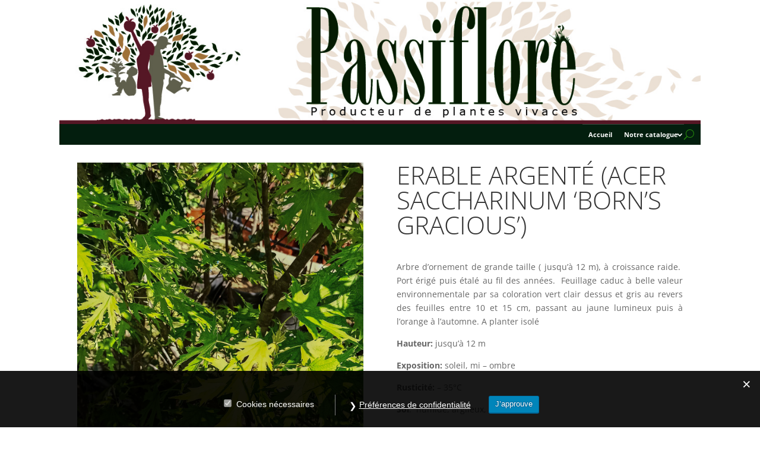

--- FILE ---
content_type: text/javascript; charset=utf-8
request_url: https://www.pepiniere-passiflore.com/wp-content/cache/min/1/wp-content/plugins/ds-divi-extras/js/extra.js?ver=1751734956
body_size: 5301
content:
/*!
Code in this file was copied from the Extra theme, copyright Elegant Themes.
Used in this project under the GNU General Public License version 3 (GPLv3).
See ../license.txt for the GPLv3 license text.
*/
function agsdcm_extra($module){var $=$module?function(selector){return $module.find(selector)}:jQuery;var $tabbed_post_module=$('.tabbed-post-module'),$post_module=$('.post-module'),$et_slider=$('.et-slider'),$featured_posts_slider_module=$('.featured-posts-slider-module'),$posts_carousel_module=$('.posts-carousel-module'),$paginated=$('.paginated'),$internal_links=$('a[href^="#"]:not([href="#"])');var $=jQuery;function paginated_transition_page($this_paginated,to_page){var $this=$this_paginated,$paginated_pages=$this.find('.paginated_page'),window_width=$(window).width();$this.data('current_page',to_page);paginated_update_pagination($this);$paginated_pages.removeClass('active').hide();$paginated_pages.filter('.paginated_page_'+to_page).addClass('active').fadeIn('fast',function(){if($('body').hasClass('et_fixed_nav')&&980<window_width){$menu_offset=($('#top-header').outerHeight()||0)+($('#main-header').outerHeight()||0)-1}else{$menu_offset=-1}
var scroll_to_top_offset=($this_paginated.offset().top-$menu_offset-et_calclate_admin_bar_height()-20);if($('html').scrollTop()){$('html').animate({scrollTop:scroll_to_top_offset},{duration:500,});return}
$('body').animate({scrollTop:scroll_to_top_offset},{duration:500,})})}
function paginated_update_pagination($this_paginated){var current_page=$this_paginated.data('current_page'),$pagination=$this_paginated.find('.pagination'),total_pages=$pagination.find('li').not('.arrow, .ellipsis').length,show_front=!1,show_back=!1;$pagination.find('li').removeClass('active');$pagination.find('li').not('.arrow, .ellipsis').each(function(i){var $this=$(this);i=i+1;if(i===current_page){$this.addClass('active')}
if(total_pages>5){if(i===1||i===total_pages){$this.show()}else{if(i<4&&current_page<4){$this.show()}else if(i>(total_pages-3)&&current_page>(total_pages-3)){$this.show()}else if((i>=current_page-1)&&(i<=current_page+1)){$this.show()}else{$this.hide()}}}});if(total_pages>5){if(current_page<4){show_back=!0;show_front=!1}else if(current_page<=(total_pages-3)&&current_page>=4){show_back=!0;show_front=!0}else if(current_page>(total_pages-5)){show_front=!0;show_back=!1}else{show_front=!1;show_back=!1}
if(show_front){$pagination.find('.ellipsis.front').show()}else{$pagination.find('.ellipsis.front').hide()}
if(show_back){$pagination.find('.ellipsis.back').show()}else{$pagination.find('.ellipsis.back').hide()}}
if(current_page>1){$pagination.find('li.prev').show()}else{$pagination.find('li.prev').hide()}
if(current_page<total_pages){$pagination.find('li.next').show()}else{$pagination.find('li.next').hide()}}
if($paginated.length){$paginated.each(function(){var $this=$(this),$pagination=$this.find('.pagination');paginated_update_pagination($this);$pagination.on('click','a',function(e){var $this=$(this),$this_paginated=$this.closest('.paginated'),$loader=$this_paginated.find('.loader'),current_page=$this_paginated.data('current_page'),to_page,page_is_loaded,posts_per_page=$this_paginated.data('posts_per_page'),order=$this_paginated.data('order'),orderby=$this_paginated.data('orderby'),categories=$this_paginated.data('category_id'),show_featured_image=$this_paginated.data('show_featured_image'),blog_feed_module_type=$this_paginated.data('blog_feed_module_type'),et_column_type=$this_paginated.data('et_column_type'),show_author=$this_paginated.data('show_author'),show_categories=$this_paginated.data('show_categories'),show_date=$this_paginated.data('show_date'),show_rating=$this_paginated.data('show_rating'),show_more=$this_paginated.data('show_more'),show_comments=$this_paginated.data('show_comments'),date_format=$this_paginated.data('date_format'),content_length=$this_paginated.data('content_length'),hover_overlay_icon=$this_paginated.data('hover_overlay_icon'),use_tax_query=$this_paginated.data('use_tax_query'),tax_query=('undefined'===typeof(EXTRA_TAX_QUERY)||1!==parseInt(use_tax_query))?[]:EXTRA_TAX_QUERY;e.preventDefault();if($this.hasClass('ellipsis')){return}else if($this.hasClass('arrow')){if($this.hasClass('prev')){to_page=current_page-1}else{to_page=current_page+1}}else{to_page=$this.data('page')}
page_is_loaded=$this_paginated.find('.paginated_page_'+to_page).length;if(page_is_loaded){paginated_transition_page($this_paginated,to_page)}else{var $to_page_link=$this;if($this.hasClass('arrow')){$to_page_link=$this_paginated.find('.pagination-page-'+to_page)}
$to_page_link_li=$to_page_link.parent();$loader.appendTo($to_page_link_li);$to_page_link.hide();if($this_paginated.data('getting_more_content')){return}
$this_paginated.data('getting_more_content',!0);$.ajax({type:"POST",url:EXTRA.ajaxurl,data:{action:'extra_blog_feed_get_content',et_load_builder_modules:'1',blog_feed_nonce:EXTRA.blog_feed_nonce,to_page:to_page,posts_per_page:posts_per_page,order:order,orderby:orderby,categories:categories,show_featured_image:show_featured_image,blog_feed_module_type:blog_feed_module_type,et_column_type:et_column_type,show_author:show_author,show_categories:show_categories,show_date:show_date,show_rating:show_rating,show_more:show_more,show_comments:show_comments,date_format:date_format,content_length:content_length,hover_overlay_icon:hover_overlay_icon,use_tax_query:use_tax_query,tax_query:tax_query},success:function(data){if(data){var $new_page=$(data);$new_page.appendTo($this_paginated.find('.paginated_content'));paginated_transition_page($this_paginated,to_page);setTimeout(function(){re_init_new_content($new_page)},500)}
setTimeout(function(){$this_paginated.data('getting_more_content',!1)},250);$loader.appendTo($this_paginated);$to_page_link.show()}})}});if($module){var $new_page=$this.find('.paginated_page.active:first');if($new_page.length){setTimeout(function(){re_init_new_content($new_page)},500)}}})}
if($post_module.length){$post_module.find('.title-thumb-hover').each(function(){var $this=$(this),$thumb=$this.find('.post-thumbnail > img'),$title=$this.find('.post-content > h3 > a'),title_hover_color=$title.data('hover-color');$title.hover(function(){$thumb.addClass('hover');$title.css({'color':title_hover_color})},function(){$thumb.removeClass('hover');$title.css('color','')})})}
function tabbed_post_module_tab_change($tab){var $module=$tab.parents('.tabbed-post-module'),tab_id=$tab.data('tab-id'),$tab_content=$module.find('.tab-content-'+tab_id),term_color=$tab.data('term-color');$tab.css({color:term_color});$module.css({borderTopColor:term_color});$tab_content.siblings().hide();$tab_content.stop().css({'display':'flex'}).hide().fadeIn(300,'swing');$tab.addClass('active').siblings().removeClass('active').css({color:''})}
if($tabbed_post_module.length){$tabbed_post_module.each(function(){var $this=$(this),$tabs_container=$this.find('.tabs'),$tabs=$tabs_container.find('li'),tabs_count=$tabs.length,term_color=$tabs.first().data('term-color'),$arrow=$tabs_container.find('.arrow');$tabs.first().addClass('active').css({color:term_color});$this.css({borderTopColor:term_color});$tabs.hover(function(){$(this).css({color:$(this).data('term-color')})},function(){if(!$(this).hasClass('active')){$(this).css({color:''})}});$tabs.click(function(e){var $tab=$(this),$ripple_div=$('<div class="ripple" />'),ripple_size=60,ripple_offset=$tab.offset(),ripple_y=e.pageY-ripple_offset.top,ripple_x=e.pageX-ripple_offset.left;if(!$(this).hasClass('active')){tabbed_post_module_tab_change($tab);$ripple_div.css({top:ripple_y-(ripple_size/2),left:ripple_x-(ripple_size/2)}).appendTo($tab)}
et_slider_fix();window.setTimeout(function(){$ripple_div.remove()},900)});$arrow.on('click',function(e){var $this=$(this),$active_tab=$tabs.filter('.active'),active_tab_index=$active_tab.index(),to_tab_index,$to_tab;if($this.hasClass('prev')){if((active_tab_index)<=0){to_tab_index=tabs_count-1}else{to_tab_index=active_tab_index-1}}else{if((active_tab_index+1)>=tabs_count){to_tab_index=0}else{to_tab_index=active_tab_index+1}}
$to_tab=$tabs.eq(to_tab_index);tabbed_post_module_tab_change($to_tab);et_slider_fix()})})}
function et_featured_posts_slider_fix(){$featured_posts_slider_module.each(function(){var $featured_posts_slider=$(this),slider_width=$featured_posts_slider.width(),slider_height=(slider_width/15.3)*9;$featured_posts_slider.imagesLoaded(function(){$featured_posts_slider.each(function(){var $the_slider=$(this),$the_slide=$the_slider.find('.carousel-item'),$post_content_box=$the_slider.find('.post-content-box'),$nav_arrow=$the_slider.find('.et-pb-slider-arrows a'),is_relative_caption=$post_content_box.css('position')==='relative'?!0:!1,max_caption_height=0,the_slider_height,nav_arrow_position_top;$the_slide.css({'height':''});$nav_arrow.removeAttr('style');$post_content_box.removeAttr('style');if(is_relative_caption){$the_slide.each(function(){var post_content_box_height=$(this).find('.post-content-box').height();if(post_content_box_height>max_caption_height){max_caption_height=post_content_box_height}});$post_content_box.css({'minHeight':max_caption_height,'marginTop':slider_height});the_slider_height=$the_slider.height();nav_arrow_position_top=((the_slider_height-max_caption_height)/2)-20;$nav_arrow.css({'top':nav_arrow_position_top,'marginTop':0})}else{$the_slide.height(slider_height)}})})})}
if($featured_posts_slider_module.length){$featured_posts_slider_module.each(function(){var slideshow=$(this).data('autoplay');$(this).et_pb_simple_slider({slide:'.et_pb_slide',arrows:'.et-pb-slider-arrows',prev_arrow:'.et-pb-arrow-prev',next_arrow:'.et-pb-arrow-next',controls:'.et-pb-controllers a',carousel_controls:'.et_pb_carousel_item',control_active_class:'et-pb-active-control',fade_speed:500,use_arrows:!0,use_controls:!0,controls_class:'et-pb-controllers',slideshow:typeof slideshow!=='undefined',slideshow_speed:$.isNumeric(slideshow)?slideshow*1000:7000,show_progress_bar:!1,tabs_animation:!1,use_carousel:!1})});et_featured_posts_slider_fix();window.addEventListener('resize',et_featured_posts_slider_fix)}
function et_posts_carousel_init(){$posts_carousel_module.each(function(){var $the_carousel=$(this);var slideshow=$the_carousel.data('autoplay');var $carousel_items=$the_carousel.find('.carousel-items');var carousel_width=$carousel_items.width();var $carousel_group;var $carousel_item=$carousel_items.find('.carousel-item');var carousel_item_widths_array=$carousel_item.map(function(){return $(this).width()}).get();var carousel_item_width=Math.max.apply(null,carousel_item_widths_array);var carousel_item_thumb_widths_array=$carousel_item.find('.post-thumbnail').map(function(){return $(this).width()}).get();var carousel_item_thumb_width=Math.max.apply(null,carousel_item_thumb_widths_array);var carousel_item_thumb_height=(carousel_item_thumb_width/15)*9;var carousel_column=Math.round(carousel_width/carousel_item_width);var index=0;var min_height=0;var $current_carousel_group=$the_carousel.find('.carousel-group');var skip_group_height=!1;var current_carousel_column;$carousel_item.find('.post-thumbnail').css({'maxHeight':carousel_item_thumb_height});if($current_carousel_group.length){current_carousel_column=$carousel_items.find('.carousel-group:first .carousel-item').size();if(current_carousel_column===carousel_column){fix_carousel_arrow_position();return}
$current_carousel_group.each(function(){$(this).find('.carousel-item').each(function(){$(this).appendTo($carousel_items)})}).remove();$the_carousel.find('.et-pb-slider-arrows').remove()}
if(carousel_column>4||carousel_column<1){carousel_column=4;skip_group_height=!0}
$carousel_items.find('.carousel-item').each(function(){var $the_carousel_item=$(this);if(carousel_column===index){index=0}
if(index===0){$('<div />',{class:'carousel-group et_pb_slide'}).appendTo($carousel_items)}
$the_carousel_item.appendTo($carousel_items.find('.carousel-group:last'));index++});$carousel_group=$the_carousel.find('.carousel-group');if(skip_group_height===!1){$carousel_group.each(function(){var $the_carousel_group=$(this),carousel_group_height=$the_carousel_group.height();if(carousel_group_height>min_height){min_height=carousel_group_height;$carousel_group.css({'min-height':min_height})}})}
if($carousel_items.data('et_pb_simple_slider')){$carousel_items.data('et_pb_simple_slider').et_slider_destroy()}
$carousel_items.et_pb_simple_slider({slide:'.et_pb_slide',arrows:'.et-pb-slider-arrows',prev_arrow:'.et-pb-arrow-prev',next_arrow:'.et-pb-arrow-next',controls:'.et-pb-controllers a',carousel_controls:'.et_pb_carousel_item',control_active_class:'et-pb-active-control',fade_speed:500,use_arrows:!0,use_controls:!1,slideshow:typeof slideshow!=='undefined',slideshow_speed:$.isNumeric(slideshow)?slideshow*1000:7000,show_progress_bar:!1,tabs_animation:!1,use_carousel:!1});if($the_carousel.hasClass('loading')){$the_carousel.removeClass('loading');$carousel_item.removeClass('carousel-item-hide-on-load carousel-item-hide-on-load-medium carousel-item-hide-on-load-small')}
$the_carousel.on('simple_slider_before_move_to',function(trigger,param){var $carousel=$(this),$next_slide=$(param.next_slide),active_slide_item_count=$carousel.find('.et-pb-active-slide .carousel-item').size(),next_slide_item_count=$next_slide.find('.carousel-item').size(),remaining_item_count=active_slide_item_count-next_slide_item_count;if(remaining_item_count>0){var is_next=param.direction==='next',carousel_item_count=$the_carousel.find('.carousel-group').size(),next_slide_index=$next_slide.index()+1,correction_slide_index,$correction_slide,$correction_slide_item;if(is_next){if((next_slide_index+1)>carousel_item_count){correction_slide_index=1}else{correction_slide_index=next_slide_index+1}}else{if((next_slide_index-1)<1){correction_slide_index=carousel_item_count}else{correction_slide_index=next_slide_index-1}}
$correction_slide=$carousel.find('.carousel-group:nth-child('+correction_slide_index+')');$the_carousel.addClass('et-pb-slide-is-transitioning');if(is_next){$correction_slide_item=$correction_slide.find('.carousel-item:lt('+(remaining_item_count)+')');$next_slide.append($correction_slide_item.clone())}else{$correction_slide_item=$correction_slide.find('.carousel-item:gt('+(active_slide_item_count-remaining_item_count-1)+')');$next_slide.prepend($correction_slide_item.clone())}
$the_carousel.one('simple_slider_after_move_to',function(){$correction_slide_item.remove();$the_carousel.removeClass('et-pb-slide-is-transitioning')})}});function fix_carousel_arrow_position(){var $updated_carousel_group=$the_carousel.find('.carousel-group'),$updated_carousel_group_thumb=$updated_carousel_group.find('.post-thumbnail'),updated_carousel_group_thumb_height=$updated_carousel_group_thumb.height(),carousel_arrow_constant=parseInt($updated_carousel_group_thumb.css('marginLeft'))===0?5:25,carousel_arrow_top=(updated_carousel_group_thumb_height/2)+carousel_arrow_constant;$the_carousel.find('.et-pb-slider-arrows a').css({'top':carousel_arrow_top})}
$the_carousel.imagesLoaded(function(){fix_carousel_arrow_position()})})}
if($posts_carousel_module.length){et_posts_carousel_init();window.addEventListener('resize',et_posts_carousel_init)}
function re_init_new_content($new_content){if($new_content.find('.et-slider').length){$new_sliders=$new_content.find('.et-slider');$new_sliders.each(function(){et_slider_setup($(this))});et_slider_fix()}
if($new_content.find('.wp-audio-shortcode, .wp-video-shortcode').length){var settings={};if(typeof _wpmejsSettings!=='undefined'){settings.pluginPath=_wpmejsSettings.pluginPath}
settings.success=function(mejs){var autoplay=mejs.attributes.autoplay&&'false'!==mejs.attributes.autoplay;if('flash'===mejs.pluginType&&autoplay){mejs.addEventListener('canplay',function(){mejs.play()},!1)}};$new_content.find('.wp-audio-shortcode, .wp-video-shortcode').mediaelementplayer(settings)}
if($new_content.find('.post-format-map').length){$new_maps=$new_content.find('.post-format-map');$new_maps.each(function(){et_simple_marker_map($(this))})}
if('undefined'!==$new_content.attr('data-columns')){console.log('creating grid');salvattore.registerGrid($new_content[0]);salvattore.recreateColumns($new_content[0])}}
function et_calclate_admin_bar_height(){var admin_bar=$('#wpadminbar').length,admin_bar_height=0,admin_bar_position;if(admin_bar){admin_bar_position=$('#wpadminbar').length?$('#wpadminbar').css('position'):'';admin_bar_height=$('#wpadminbar').length?$('#wpadminbar').height():0;if('fixed'!==admin_bar_position){admin_bar_height=0}}
return admin_bar_height}
function et_slider_fix(){$et_slider.each(function(){var $slider=$(this);$slider.each(function(){var $the_slider=$(this),$the_slide=$the_slider.find('.carousel-item'),slide_max_height=0;$the_slider.removeClass('et_slide_transition_to_previous et_slide_transition_to_next');$the_slider.imagesLoaded(function(){$the_slider.removeAttr('style');$the_slide.each(function(){var slide_height=$(this).height();if(slide_max_height===0||slide_max_height>slide_height){slide_max_height=slide_height}});$the_slider.css({'maxHeight':slide_max_height})})})})}}
jQuery(document).ready(function(){agsdcm_extra()});jQuery(document).ready(function($){var fbBody=$('body.et-fb');if(fbBody.length){var MO=window.MutationObserver?window.MutationObserver:window.WebkitMutationObserver;if(MO){(new MO(function(events){$.each(events,function(i,event){if(event.target){var $element=$(event.type==='characterData'?event.target.parentElement:event.target);if(event.addedNodes&&event.addedNodes.length){$(event.addedNodes).find('.ags-divi-extras-module').addBack('.ags-divi-extras-module').each(function(){agsdcm_extra($(this))})}}})})).observe(fbBody[0],{childList:!0,subtree:!0})}}})